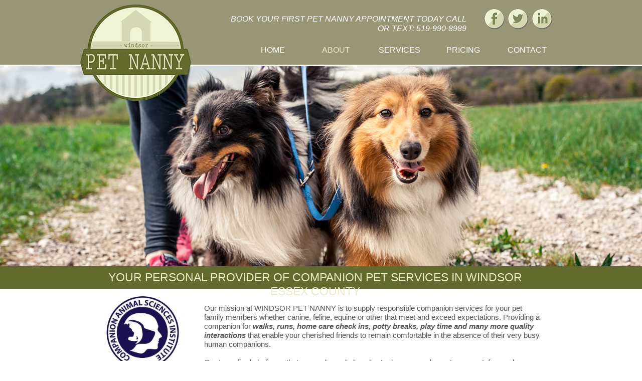

--- FILE ---
content_type: text/html
request_url: https://windsorpetnanny.com/about.html
body_size: 6925
content:
<!DOCTYPE html>
<html class="nojs html css_verticalspacer" lang="en-US">
 <head>

  <meta http-equiv="Content-type" content="text/html;charset=UTF-8"/>
  <meta name="description" content="Windsor Pet Nanny About"/>
  <meta name="keywords" content="windsor, pet, services, flexible, companion, home care, dog, cat, horse, service, care, canine, feline, equine"/>
  <meta name="generator" content="2018.0.0.379"/>
  <meta name="viewport" content="width=device-width, initial-scale=1.0"/>
  
  <script type="text/javascript">
   // Redirect to phone/tablet as necessary
(function(a,b,c){var d=function(){if(navigator.maxTouchPoints>1)return!0;if(window.matchMedia&&window.matchMedia("(-moz-touch-enabled)").matches)return!0;for(var a=["Webkit","Moz","O","ms","Khtml"],b=0,c=a.length;b<c;b++){var f=a[b]+"MaxTouchPoints";if(f in navigator&&navigator[f])return!0}try{return document.createEvent("TouchEvent"),!0}catch(d){}return!1}(),g=function(a){a+="=";for(var b=document.cookie.split(";"),c=0;c<b.length;c++){for(var f=b[c];f.charAt(0)==" ";)f=f.substring(1,f.length);if(f.indexOf(a)==
0)return f.substring(a.length,f.length)}return null};if(g("inbrowserediting")!="true"){var f,g=g("devicelock");g=="phone"&&c?f=c:g=="tablet"&&b&&(f=b);if(g!=a&&!f)if(window.matchMedia)window.matchMedia("(max-device-width: 415px)").matches&&c?f=c:window.matchMedia("(max-device-width: 960px)").matches&&b&&d&&(f=b);else{var a=Math.min(screen.width,screen.height)/(window.devicePixelRatio||1),g=window.screen.systemXDPI||0,i=window.screen.systemYDPI||0,g=g>0&&i>0?Math.min(screen.width/g,screen.height/i):
0;(a<=370||g!=0&&g<=3)&&c?f=c:a<=960&&b&&d&&(f=b)}if(f)document.location=f+(document.location.search||"")+(document.location.hash||""),document.write('<style type="text/css">body {visibility:hidden}</style>')}})("desktop","","phone/about.html");

// Update the 'nojs'/'js' class on the html node
document.documentElement.className = document.documentElement.className.replace(/\bnojs\b/g, 'js');

// Check that all required assets are uploaded and up-to-date
if(typeof Muse == "undefined") window.Muse = {}; window.Muse.assets = {"required":["museutils.js", "museconfig.js", "jquery.watch.js", "jquery.musepolyfill.bgsize.js", "require.js", "jquery.musemenu.js", "about.css"], "outOfDate":[]};
</script>
  
  <link media="only screen and (max-width: 370px)" rel="alternate" href="http://www.windsorpetnanny.com/phone/about.html"/>
  <title>About</title>
  <!-- CSS -->
  <link rel="stylesheet" type="text/css" href="css/site_global.css?crc=444006867"/>
  <link rel="stylesheet" type="text/css" href="css/master_a-master.css?crc=4156193972"/>
  <link rel="stylesheet" type="text/css" href="css/about.css?crc=4135561959" id="pagesheet"/>
  <!-- JS includes -->
  <!--[if lt IE 9]>
  <script src="scripts/html5shiv.js?crc=4241844378" type="text/javascript"></script>
  <![endif]-->
   </head>
 <body>

  <div class="clearfix borderbox" id="page"><!-- group -->
   <div class="clearfix grpelem" id="ppu107"><!-- column -->
    <div class="clearfix colelem" id="pu107"><!-- group -->
     <div class="browser_width grpelem" id="u107-bw">
      <div id="u107"><!-- column -->
       <div class="clearfix" id="u107_align_to_page">
        <div class="clearfix colelem" id="pu1228-4"><!-- group -->
         <div class="clearfix grpelem" id="u1228-4" data-muse-temp-textContainer-sizePolicy="true" data-muse-temp-textContainer-pinning="true" data-IBE-flags="txtStyleSrc"><!-- content -->
          <p>Book your first Pet Nanny appointment today call or text: 519-990-8989</p>
         </div>
         <a class="nonblock nontext clip_frame grpelem" id="u2310" href="https://www.facebook.com/windsorpetnanny/"><!-- image --><img class="block" id="u2310_img" src="images/pn_facebook-crop-u2310.png?crc=4186069923" alt="" data-heightwidthratio="1.0222222222222221" data-image-width="45" data-image-height="46"/></a>
         <a class="nonblock nontext clip_frame grpelem" id="u2312" href="https://twitter.com/NannyLtd"><!-- image --><img class="block" id="u2312_img" src="images/pn_twitter-crop-u2312.png?crc=433776081" alt="" data-heightwidthratio="1.0222222222222221" data-image-width="45" data-image-height="46"/></a>
         <a class="nonblock nontext clip_frame grpelem" id="u2316" href="https://www.linkedin.com/in/angelin-mcdonald-208738a6/?fbclid=IwAR1Zl0fuU1dxZZ9-ouJ029eWQG3snRz_9PqGXJ7J95iqOYmlRE3HtR5ZI44"><!-- image --><img class="block" id="u2316_img" src="images/pn_linkedin-crop-u2316.png?crc=3877061083" alt="" data-heightwidthratio="1.0222222222222221" data-image-width="45" data-image-height="46"/></a>
        </div>
        <nav class="MenuBar clearfix colelem" id="menuu1115"><!-- horizontal box -->
         <div class="MenuItemContainer clearfix grpelem" id="u1116"><!-- vertical box -->
          <a class="nonblock nontext MenuItem MenuItemWithSubMenu borderbox clearfix colelem" id="u1117" href="index.html" data-href="page:U93"><!-- horizontal box --><div class="MenuItemLabel NoWrap clearfix grpelem" id="u1119-4" data-muse-temp-textContainer-sizePolicy="true" data-muse-temp-textContainer-pinning="true"><!-- content --><p>Home</p></div></a>
         </div>
         <div class="MenuItemContainer clearfix grpelem" id="u1123"><!-- vertical box -->
          <a class="nonblock nontext MenuItem MenuItemWithSubMenu MuseMenuActive borderbox clearfix colelem" id="u1124" href="about.html" data-href="page:U285"><!-- horizontal box --><div class="MenuItemLabel NoWrap clearfix grpelem" id="u1126-4" data-muse-temp-textContainer-sizePolicy="true" data-muse-temp-textContainer-pinning="true"><!-- content --><p>About</p></div></a>
         </div>
         <div class="MenuItemContainer clearfix grpelem" id="u1160"><!-- vertical box -->
          <a class="nonblock nontext MenuItem MenuItemWithSubMenu borderbox clearfix colelem" id="u1161" href="services.html" data-href="page:U273"><!-- horizontal box --><div class="MenuItemLabel NoWrap clearfix grpelem" id="u1162-4" data-muse-temp-textContainer-sizePolicy="true" data-muse-temp-textContainer-pinning="true"><!-- content --><p>Services</p></div></a>
         </div>
         <div class="MenuItemContainer clearfix grpelem" id="u1181"><!-- vertical box -->
          <a class="nonblock nontext MenuItem MenuItemWithSubMenu borderbox clearfix colelem" id="u1182" href="pricing.html" data-href="page:U297"><!-- horizontal box --><div class="MenuItemLabel NoWrap clearfix grpelem" id="u1184-4" data-muse-temp-textContainer-sizePolicy="true" data-muse-temp-textContainer-pinning="true"><!-- content --><p>Pricing</p></div></a>
         </div>
         <div class="MenuItemContainer clearfix grpelem" id="u1202"><!-- vertical box -->
          <a class="nonblock nontext MenuItem MenuItemWithSubMenu borderbox clearfix colelem" id="u1205" href="contact.html" data-href="page:U309"><!-- horizontal box --><div class="MenuItemLabel NoWrap clearfix grpelem" id="u1206-4" data-muse-temp-textContainer-sizePolicy="true" data-muse-temp-textContainer-pinning="true"><!-- content --><p>Contact</p></div></a>
         </div>
        </nav>
       </div>
      </div>
     </div>
     <div class="browser_width grpelem" id="u513-bw">
      <div class="museBGSize" id="u513"><!-- simple frame --></div>
     </div>
     <!-- m_editable region-id="editable-static-tag-U515-BP_infinity" template="about.html" data-type="image" data-ice-options="clickable" data-ice-editable="link" -->
     <a class="nonblock nontext clip_frame grpelem" id="u515" href="index.html" data-href="page:U93" data-muse-uid="U515" data-muse-type="img_frame"><!-- image --><img class="block" id="u515_img" src="images/petnanny_colour.png?crc=4084842261" alt="" data-muse-src="images/petnanny_colour.png?crc=4084842261" data-heightwidthratio="0.8687782805429864" data-image-width="221" data-image-height="192"/></a>
     <!-- /m_editable -->
     <div class="browser_width grpelem" id="u534-bw">
      <div id="u534"><!-- group -->
       <div class="clearfix" id="u534_align_to_page">
        <!-- m_editable region-id="editable-static-tag-U514-BP_infinity" template="about.html" data-type="html" data-ice-options="disableImageResize,link,txtStyleTarget" -->
        <div class="clearfix grpelem" id="u514-4" data-muse-temp-textContainer-sizePolicy="true" data-muse-temp-textContainer-pinning="true" data-muse-uid="U514" data-muse-type="txt_frame" data-IBE-flags="txtStyleSrc"><!-- content -->
         <p>Your Personal Provider of Companion Pet Services in Windsor Essex County</p>
        </div>
        <!-- /m_editable -->
       </div>
      </div>
     </div>
    </div>
    <div class="clearfix colelem" id="pu2140"><!-- group -->
     <!-- m_editable region-id="editable-static-tag-U2140-BP_infinity" template="about.html" data-type="image" -->
     <div class="clip_frame grpelem" id="u2140" data-muse-uid="U2140" data-muse-type="img_frame"><!-- image -->
      <img class="block" id="u2140_img" src="images/casilogograduate175x183.png?crc=3908299913" alt="" data-muse-src="images/casilogograduate175x183.png?crc=3908299913" data-heightwidthratio="1.04" data-image-width="175" data-image-height="182"/>
     </div>
     <!-- /m_editable -->
     <!-- m_editable region-id="editable-static-tag-U2150-BP_infinity" template="about.html" data-type="html" data-ice-options="disableImageResize,link,txtStyleTarget" -->
     <div class="clearfix grpelem" id="u2150-9" data-muse-temp-textContainer-sizePolicy="true" data-muse-temp-textContainer-pinning="true" data-muse-uid="U2150" data-muse-type="txt_frame" data-IBE-flags="txtStyleSrc"><!-- content -->
      <p>Our mission at WINDSOR PET NANNY is to supply responsible companion services for your pet family members whether canine, feline, equine or other that meet and exceed expectations. Providing a companion for <span id="u2150-2">walks, runs, home care check ins, potty breaks, play time and many more quality interactions</span> that enable your cherished friends to remain comfortable in the absence of their very busy human companions.</p>
      <p>&nbsp;</p>
      <p>Our team firmly believes that you and your beloved pets deserve our honesty, respect, focused attention and very best effort as we work with you to develop efficient, and innovative solutions which will address your pets individualized needs.</p>
     </div>
     <!-- /m_editable -->
    </div>
    <div class="clearfix colelem" id="pu2177-8"><!-- group -->
     <!-- m_editable region-id="editable-static-tag-U2177-BP_infinity" template="about.html" data-type="html" data-ice-options="disableImageResize,link,txtStyleTarget" -->
     <div class="clearfix grpelem" id="u2177-8" data-muse-temp-textContainer-sizePolicy="true" data-muse-temp-textContainer-pinning="true" data-muse-uid="U2177" data-muse-type="txt_frame" data-IBE-flags="txtStyleSrc"><!-- content -->
      <p>WINDSOR PET NANNY will implement a flexible schedule which we feel is strongly required for people just like ourselves who value their time and have the will to balance a pet’s personal needs alongside inflexible work schedules, holidays and other personal appointments and obligations. Our team provides compassionate quality care for your pets while they can remain in their chosen environment helping to reduce anxiety and stress.</p>
      <p>&nbsp;</p>
      <p>We believe that by listening carefully to your concerns and suggestions and then employing our knowledge, experience and creative thinking, we will provide the most fluent services that are appropriate to each identified specific requirement and through the dedication of our pet companions we will build a trusting relationship with you while attending to your pets comfort, remaining over time a reliable partner in their Health, Wellness and Fitness&nbsp; allowing you peace of mind in the knowledge that your pets welfare is never being neglected due to constrictions of time and other obligations you might have.</p>
      <p>&nbsp;</p>
     </div>
     <!-- /m_editable -->
     <!-- m_editable region-id="editable-static-tag-U2167-BP_infinity" template="about.html" data-type="image" -->
     <div class="clip_frame grpelem" id="u2167" data-muse-uid="U2167" data-muse-type="img_frame"><!-- image -->
      <img class="block" id="u2167_img" src="images/cert.png?crc=309771715" alt="" data-muse-src="images/cert.png?crc=309771715" data-heightwidthratio="0.7819314641744548" data-image-width="321" data-image-height="251"/>
     </div>
     <!-- /m_editable -->
    </div>
    <!-- m_editable region-id="editable-static-tag-U537-BP_infinity" template="about.html" data-type="html" data-ice-options="disableImageResize,link,txtStyleTarget" -->
    <div class="clearfix colelem" id="u537-7" data-muse-temp-textContainer-sizePolicy="true" data-muse-temp-textContainer-pinning="true" data-muse-uid="U537" data-muse-type="txt_frame" data-IBE-flags="txtStyleSrc"><!-- content -->
     <p>WINDSOR PET NANNY’s dedication to your pets’ individual provisions is testimony to a belief in pet care of the highest standards and the value that this provides to you and your beloved pets. Implementation of caring flexible programs and services confirms our businesses standards ensuring your pets wellness needs are met on a continuing basis despite the busy time schedules that we all must endure in todays fast paced society. We will continue to be a focused organization, who provides exceptional quality, while continuously researching new and innovative wellness services to keep your pets content and comfortable, lessening the anxiety which could manifest into troublesome habits.</p>
     <p>&nbsp;</p>
     <p>WINDSOR PET NANNY takes pride in our efficient services, delivered from the first meeting that establishes pet service benchmarks.</p>
    </div>
    <!-- /m_editable -->
    <div class="clearfix colelem" id="pu757"><!-- group -->
     <!-- m_editable region-id="editable-static-tag-U757-BP_infinity" template="about.html" data-type="image" -->
     <div class="clip_frame grpelem" id="u757" data-muse-uid="U757" data-muse-type="img_frame"><!-- image -->
      <img class="block" id="u757_img" src="images/petnanny_aboutpage_inset_2.jpg?crc=258827322" alt="" data-muse-src="images/petnanny_aboutpage_inset_2.jpg?crc=258827322" data-heightwidthratio="0.6057906458797327" data-image-width="449" data-image-height="272"/>
     </div>
     <!-- /m_editable -->
     <!-- m_editable region-id="editable-static-tag-U755-BP_infinity" template="about.html" data-type="image" -->
     <div class="clip_frame grpelem" id="u755" data-muse-uid="U755" data-muse-type="img_frame"><!-- image -->
      <img class="block" id="u755_img" src="images/petnanny_aboutpage_inset-crop-u755.jpg?crc=526837846" alt="" data-muse-src="images/petnanny_aboutpage_inset-crop-u755.jpg?crc=526837846" data-heightwidthratio="0.6061946902654868" data-image-width="452" data-image-height="274"/>
     </div>
     <!-- /m_editable -->
    </div>
   </div>
   <div class="verticalspacer" data-offset-top="1521" data-content-above-spacer="1520" data-content-below-spacer="61" data-sizePolicy="fixed" data-pintopage="page_fixedLeft"></div>
   <div class="browser_width grpelem" id="u167-bw">
    <div id="u167"><!-- group -->
     <div class="clearfix" id="u167_align_to_page">
      <div class="clearfix grpelem" id="pu313-4"><!-- group -->
       <div class="clearfix grpelem" id="u313-4" data-muse-temp-textContainer-sizePolicy="true" data-muse-temp-textContainer-pinning="true" data-IBE-flags="txtStyleSrc"><!-- content -->
        <p>Located in Windsor, Ontario&nbsp;&nbsp;&nbsp;&nbsp;&nbsp; P: 519-990-8989&nbsp; E: info@windsorpetnanny.com</p>
       </div>
       <div class="clearfix grpelem" id="u322-4" data-muse-temp-textContainer-sizePolicy="true" data-muse-temp-textContainer-pinning="true" data-IBE-flags="txtStyleSrc"><!-- content -->
        <p>© Copyright 2019 Windsor Pet Nanny</p>
       </div>
      </div>
      <a class="nonblock nontext clip_frame grpelem" id="u2282" href="https://www.facebook.com/windsorpetnanny/"><!-- image --><img class="block" id="u2282_img" src="images/pn_facebook-crop-u2282.png?crc=4188476596" alt="" data-heightwidthratio="1.032258064516129" data-image-width="31" data-image-height="32"/></a>
      <a class="nonblock nontext clip_frame grpelem" id="u2284" href="https://twitter.com/NannyLtd"><!-- image --><img class="block" id="u2284_img" src="images/pn_twitter-crop-u2284.png?crc=88591400" alt="" data-heightwidthratio="1.032258064516129" data-image-width="31" data-image-height="32"/></a>
      <a class="nonblock nontext clip_frame grpelem" id="u2288" href="https://www.linkedin.com/in/angelin-mcdonald-208738a6/?fbclid=IwAR1Zl0fuU1dxZZ9-ouJ029eWQG3snRz_9PqGXJ7J95iqOYmlRE3HtR5ZI44"><!-- image --><img class="block" id="u2288_img" src="images/pn_linkedin-crop-u2288.png?crc=3859691433" alt="" data-heightwidthratio="1.032258064516129" data-image-width="31" data-image-height="32"/></a>
     </div>
    </div>
   </div>
  </div>
  <!-- Other scripts -->
  <script type="text/javascript">
   // Decide weather to suppress missing file error or not based on preference setting
var suppressMissingFileError = false
</script>
  <script type="text/javascript">
   window.Muse.assets.check=function(d){if(!window.Muse.assets.checked){window.Muse.assets.checked=!0;var b={},c=function(a,b){if(window.getComputedStyle){var c=window.getComputedStyle(a,null);return c&&c.getPropertyValue(b)||c&&c[b]||""}if(document.documentElement.currentStyle)return(c=a.currentStyle)&&c[b]||a.style&&a.style[b]||"";return""},a=function(a){if(a.match(/^rgb/))return a=a.replace(/\s+/g,"").match(/([\d\,]+)/gi)[0].split(","),(parseInt(a[0])<<16)+(parseInt(a[1])<<8)+parseInt(a[2]);if(a.match(/^\#/))return parseInt(a.substr(1),
16);return 0},g=function(g){for(var f=document.getElementsByTagName("link"),h=0;h<f.length;h++)if("text/css"==f[h].type){var i=(f[h].href||"").match(/\/?css\/([\w\-]+\.css)\?crc=(\d+)/);if(!i||!i[1]||!i[2])break;b[i[1]]=i[2]}f=document.createElement("div");f.className="version";f.style.cssText="display:none; width:1px; height:1px;";document.getElementsByTagName("body")[0].appendChild(f);for(h=0;h<Muse.assets.required.length;){var i=Muse.assets.required[h],l=i.match(/([\w\-\.]+)\.(\w+)$/),k=l&&l[1]?
l[1]:null,l=l&&l[2]?l[2]:null;switch(l.toLowerCase()){case "css":k=k.replace(/\W/gi,"_").replace(/^([^a-z])/gi,"_$1");f.className+=" "+k;k=a(c(f,"color"));l=a(c(f,"backgroundColor"));k!=0||l!=0?(Muse.assets.required.splice(h,1),"undefined"!=typeof b[i]&&(k!=b[i]>>>24||l!=(b[i]&16777215))&&Muse.assets.outOfDate.push(i)):h++;f.className="version";break;case "js":h++;break;default:throw Error("Unsupported file type: "+l);}}d?d().jquery!="1.8.3"&&Muse.assets.outOfDate.push("jquery-1.8.3.min.js"):Muse.assets.required.push("jquery-1.8.3.min.js");
f.parentNode.removeChild(f);if(Muse.assets.outOfDate.length||Muse.assets.required.length)f="Some files on the server may be missing or incorrect. Clear browser cache and try again. If the problem persists please contact website author.",g&&Muse.assets.outOfDate.length&&(f+="\nOut of date: "+Muse.assets.outOfDate.join(",")),g&&Muse.assets.required.length&&(f+="\nMissing: "+Muse.assets.required.join(",")),suppressMissingFileError?(f+="\nUse SuppressMissingFileError key in AppPrefs.xml to show missing file error pop up.",console.log(f)):alert(f)};location&&location.search&&location.search.match&&location.search.match(/muse_debug/gi)?
setTimeout(function(){g(!0)},5E3):g()}};
var muse_init=function(){require.config({baseUrl:""});require(["jquery","museutils","whatinput","jquery.musemenu","jquery.watch","jquery.musepolyfill.bgsize"],function(d){var $ = d;$(document).ready(function(){try{
window.Muse.assets.check($);/* body */
Muse.Utils.transformMarkupToFixBrowserProblemsPreInit();/* body */
Muse.Utils.prepHyperlinks(true);/* body */
Muse.Utils.resizeHeight('.browser_width');/* resize height */
Muse.Utils.requestAnimationFrame(function() { $('body').addClass('initialized'); });/* mark body as initialized */
Muse.Utils.makeButtonsVisibleAfterSettingMinWidth();/* body */
Muse.Utils.initWidget('.MenuBar', ['#bp_infinity'], function(elem) { return $(elem).museMenu(); });/* unifiedNavBar */
Muse.Utils.fullPage('#page');/* 100% height page */
Muse.Utils.showWidgetsWhenReady();/* body */
Muse.Utils.transformMarkupToFixBrowserProblems();/* body */
}catch(b){if(b&&"function"==typeof b.notify?b.notify():Muse.Assert.fail("Error calling selector function: "+b),false)throw b;}})})};

</script>
  <!-- RequireJS script -->
  <script src="scripts/require.js?crc=4157109226" type="text/javascript" async data-main="scripts/museconfig.js?crc=4153641093" onload="if (requirejs) requirejs.onError = function(requireType, requireModule) { if (requireType && requireType.toString && requireType.toString().indexOf && 0 <= requireType.toString().indexOf('#scripterror')) window.Muse.assets.check(); }" onerror="window.Muse.assets.check();"></script>
   </body>
</html>


--- FILE ---
content_type: text/css
request_url: https://windsorpetnanny.com/css/master_a-master.css?crc=4156193972
body_size: 475
content:
#u1228-4{background-color:transparent;line-height:19px;text-align:right;text-transform:uppercase;color:#FFFFFF;font-size:16px;font-family:Trebuchet, Trebuchet MS, Tahoma, Arial, sans-serif;font-weight:normal;font-style:italic;}#menuu1115{border-width:0px;border-color:transparent;background-color:transparent;}#u2310,#u2312,#u2316,#u1116,#u1117{background-color:transparent;}#u1119-4{border-width:0px;border-color:transparent;background-color:transparent;line-height:19px;text-transform:uppercase;color:#FFFFFF;text-align:center;font-size:16px;font-family:Helvetica, Helvetica Neue, Arial, sans-serif;}#u1117:hover #u1119-4 p{color:#ECEAC6;visibility:inherit;}#u1123,#u1124{background-color:transparent;}#u1126-4{border-width:0px;border-color:transparent;background-color:transparent;line-height:19px;text-transform:uppercase;color:#FFFFFF;text-align:center;font-size:16px;font-family:Helvetica, Helvetica Neue, Arial, sans-serif;}#u1124:hover #u1126-4 p{color:#ECEAC6;visibility:inherit;}#u1160,#u1161{background-color:transparent;}#u1162-4{border-width:0px;border-color:transparent;background-color:transparent;line-height:19px;text-transform:uppercase;color:#FFFFFF;text-align:center;font-size:16px;font-family:Helvetica, Helvetica Neue, Arial, sans-serif;}#u1161:hover #u1162-4 p{color:#ECEAC6;visibility:inherit;}#u1181,#u1182{background-color:transparent;}#u1184-4{border-width:0px;border-color:transparent;background-color:transparent;line-height:19px;text-transform:uppercase;color:#FFFFFF;text-align:center;font-size:16px;font-family:Helvetica, Helvetica Neue, Arial, sans-serif;}#u1182:hover #u1184-4 p{color:#ECEAC6;visibility:inherit;}#u1202,#u1205{background-color:transparent;}#u1206-4{border-width:0px;border-color:transparent;background-color:transparent;line-height:19px;text-transform:uppercase;color:#FFFFFF;text-align:center;font-size:16px;font-family:Helvetica, Helvetica Neue, Arial, sans-serif;}#u1205:hover #u1206-4 p{color:#ECEAC6;visibility:inherit;}#u1117.MuseMenuActive #u1119-4 p,#u1124.MuseMenuActive #u1126-4 p,#u1161.MuseMenuActive #u1162-4 p,#u1182.MuseMenuActive #u1184-4 p,#u1205.MuseMenuActive #u1206-4 p{color:#ECEAC6;visibility:inherit;font-family:Helvetica, Helvetica Neue, Arial, sans-serif;}.MenuItem{cursor:pointer;}#u107,#u167{background-color:#999675;}#u107_align_to_page,#u167_align_to_page{max-width:960px;}#u313-4,#u322-4{background-color:transparent;color:#ECEAC6;text-transform:none;text-align:left;font-size:14px;font-family:Trebuchet, Trebuchet MS, Tahoma, Arial, sans-serif;}#u2282,#u2284,#u2288{background-color:transparent;}

--- FILE ---
content_type: text/css
request_url: https://windsorpetnanny.com/css/about.css?crc=4135561959
body_size: 1607
content:
.version.about{color:#0000F6;background-color:#7FAAE7;}#page{z-index:1;min-height:500px;background-image:none;border-width:0px;border-color:#000000;background-color:transparent;width:100%;max-width:960px;margin-left:auto;margin-right:auto;}#ppu107{z-index:0;padding-bottom:1px;margin-right:-10000px;width:100%;}#pu107{z-index:2;width:100%;}#u107_align_to_page{margin-left:auto;margin-right:auto;position:relative;padding-top:15px;padding-bottom:12px;}#pu1228-4{z-index:43;position:relative;width:100%;}#u1228-4{z-index:43;min-height:43px;position:relative;margin-right:-10000px;margin-top:13px;width:51.78%;left:28.44%;}#u2310{z-index:53;position:relative;margin-right:-10000px;width:4.59%;left:83.75%;}#u2312{z-index:55;position:relative;margin-right:-10000px;width:4.59%;left:88.65%;}#u2316{z-index:57;position:relative;margin-right:-10000px;width:4.59%;left:93.65%;}#menuu1115{z-index:12;margin-top:12px;position:relative;width:65.73%;left:33.55%;}#u1116{min-height:34px;position:relative;margin-right:-10000px;width:19.66%;}#u1117{padding-bottom:15px;position:relative;width:100%;}#u1117:hover{min-height:0px;width:100%;margin:0px 0px 0px 0%;}#u1119-4{min-height:19px;position:relative;margin-right:-10000px;top:7px;width:100%;}#u1117:hover #u1119-4{padding-top:0px;padding-bottom:0px;min-height:19px;width:100%;margin:0px -10000px 0px 0%;}#u1123{min-height:34px;position:relative;margin-right:-10000px;width:19.66%;left:19.97%;}#u1124{padding-bottom:15px;position:relative;width:100%;}#u1126-4{min-height:19px;position:relative;margin-right:-10000px;top:7px;width:100%;}#u1117.MuseMenuActive #u1119-4,#u1124:hover #u1126-4{padding-top:0px;padding-bottom:0px;min-height:19px;width:100%;margin:0px -10000px 0px 0%;}#u1160{min-height:34px;position:relative;margin-right:-10000px;width:19.81%;left:39.94%;}#u1161{padding-bottom:15px;position:relative;width:100%;}#u1162-4{min-height:19px;position:relative;margin-right:-10000px;top:7px;width:100%;}#u1124.MuseMenuActive #u1126-4,#u1161:hover #u1162-4{padding-top:0px;padding-bottom:0px;min-height:19px;width:100%;margin:0px -10000px 0px 0%;}#u1181{min-height:34px;position:relative;margin-right:-10000px;width:19.81%;left:60.07%;}#u1182{padding-bottom:15px;position:relative;width:100%;}#u1184-4{min-height:19px;position:relative;margin-right:-10000px;top:7px;width:100%;}#u1161.MuseMenuActive #u1162-4,#u1182:hover #u1184-4{padding-top:0px;padding-bottom:0px;min-height:19px;width:100%;margin:0px -10000px 0px 0%;}#u1202{min-height:34px;position:relative;margin-right:-10000px;width:19.81%;left:80.2%;}#u1205{padding-bottom:15px;position:relative;width:100%;}#u1117.MuseMenuActive,#u1124.MuseMenuActive,#u1161.MuseMenuActive,#u1182.MuseMenuActive,#u1205.MuseMenuActive{min-height:0px;width:100%;margin:0px 0px 0px 0%;}#u1206-4{min-height:19px;position:relative;margin-right:-10000px;top:7px;width:100%;}#u1182.MuseMenuActive #u1184-4,#u1205:hover #u1206-4{padding-top:0px;padding-bottom:0px;min-height:19px;width:100%;margin:0px -10000px 0px 0%;}#u1205.MuseMenuActive #u1206-4{padding-top:0px;padding-bottom:0px;min-height:19px;width:100%;margin:0px -10000px 0px 0%;}.js body{visibility:hidden;}.js body.initialized{visibility:visible;}#u107,#u107-bw{z-index:2;min-height:129px;}#u513{z-index:59;height:441px;opacity:1;-ms-filter:"progid:DXImageTransform.Microsoft.Alpha(Opacity=100)";filter:alpha(opacity=100);background:transparent url("../images/petnanny_aboutpage.jpg?crc=4077876568") no-repeat center center;background-size:cover;}#u513-bw{z-index:59;margin-top:132px;height:441px;}#u515{z-index:60;background-color:transparent;position:relative;margin-right:-10000px;margin-top:9px;width:23.03%;}#u534{z-index:62;min-height:45px;background-color:#636A2D;}#u534_align_to_page{margin-left:auto;margin-right:auto;position:relative;max-width:960px;}#u514-4{z-index:63;min-height:58px;background-color:transparent;line-height:28px;text-transform:uppercase;color:#ECEAC6;text-align:center;font-size:23px;font-family:Trebuchet, Trebuchet MS, Tahoma, Arial, sans-serif;margin-bottom:-21px;position:relative;margin-right:-10000px;margin-top:8px;width:93.34%;left:2.09%;}#u534-bw{z-index:62;min-height:45px;margin-top:531px;}#pu2140{z-index:95;margin-top:15px;width:91.98%;margin-left:3.96%;}#u2140{z-index:95;background-color:transparent;position:relative;margin-right:-10000px;width:19.82%;}#u2150-9{z-index:82;min-height:140px;background-color:transparent;line-height:18px;color:#545454;font-size:15px;font-family:Trebuchet, Trebuchet MS, Tahoma, Arial, sans-serif;position:relative;margin-right:-10000px;margin-top:15px;width:76.34%;left:23.67%;}#u2150-2{font-weight:bold;font-style:italic;}#pu2177-8{z-index:74;margin-top:8px;width:91.88%;margin-left:3.96%;}#u2177-8{z-index:74;min-height:249px;background-color:transparent;line-height:18px;color:#545454;font-size:15px;font-family:Trebuchet, Trebuchet MS, Tahoma, Arial, sans-serif;position:relative;margin-right:-10000px;width:61.57%;}#u2167{z-index:97;border-style:solid;border-width:1px;border-color:#7F7F7F;background-color:transparent;position:relative;margin-right:-10000px;margin-top:6px;width:36.4%;left:63.5%;}#u537-7{z-index:67;min-height:162px;background-color:transparent;line-height:18px;color:#545454;font-size:15px;font-family:Trebuchet, Trebuchet MS, Tahoma, Arial, sans-serif;top:-1px;margin-bottom:-1px;position:relative;width:92.09%;margin-left:3.96%;}#pu757{z-index:93;margin-top:17px;width:94.59%;margin-left:3.55%;}#u757{z-index:93;background-color:transparent;position:relative;margin-right:-10000px;width:49.45%;}#u755{z-index:91;background-color:transparent;position:relative;margin-right:-10000px;width:49.78%;left:50.23%;}#u515_img,#u2140_img,#u2167_img,#u757_img,#u755_img{width:100%;}.css_verticalspacer .verticalspacer{height:calc(100vh - 1581px);}#u167{z-index:3;min-height:37px;padding-bottom:8px;}#u167_align_to_page{margin-left:auto;margin-right:auto;position:relative;}#pu313-4{z-index:4;margin-right:-10000px;margin-top:11px;width:81.05%;margin-left:2.09%;}#u313-4{z-index:4;min-height:22px;position:relative;margin-right:-10000px;margin-top:1px;width:64.92%;left:35.09%;}#u322-4{z-index:8;min-height:22px;position:relative;margin-right:-10000px;width:44.86%;}#u2282{z-index:47;position:relative;margin-right:-10000px;margin-top:6px;width:3.13%;left:88.13%;}#u2284{z-index:49;position:relative;margin-right:-10000px;margin-top:6px;width:3.13%;left:91.46%;}#u2288{z-index:51;position:relative;margin-right:-10000px;margin-top:6px;width:3.13%;left:94.9%;}#u167-bw{z-index:3;min-height:37px;margin-top:17px;}#muse_css_mq,.html{background-color:#FFFFFF;}body{position:relative;min-width:320px;}.verticalspacer{min-height:1px;}#u2310_img,#u2312_img,#u2316_img{width:102.28%;}#u2282_img,#u2284_img,#u2288_img{width:103.34%;}